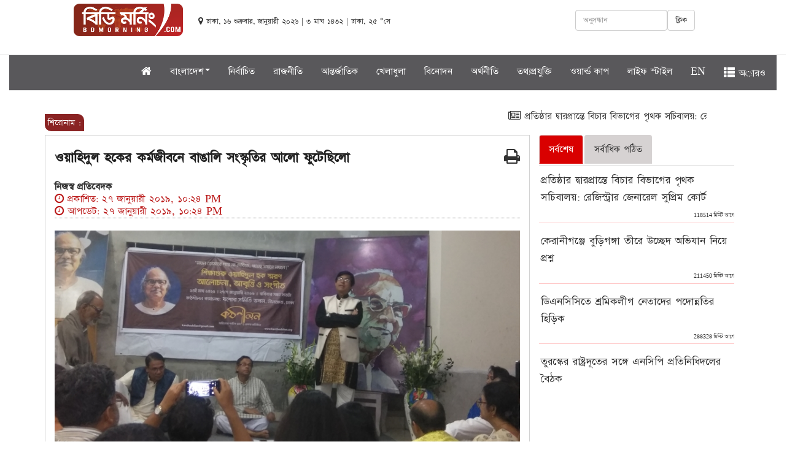

--- FILE ---
content_type: text/html; charset=UTF-8
request_url: https://www.bdmorning.com/bn/article/2024/364784
body_size: 12766
content:
<!DOCTYPE html>
<html lang="en">
  <head><meta http-equiv="Content-Type" content="text/html; charset=utf-8">
    
    <meta http-equiv="X-UA-Compatible" content="IE=edge">
    <meta http-equiv="refresh" content="180" />
    <meta name="viewport" content="width=device-width, initial-scale=1">

    <title>ওয়াহিদুল হকের কর্মজীবনে বাঙালি সংস্কৃতির আলো ফুটেছিলো  </title>
    <meta property="fb:pages" content="131993157457993" />
	 <meta property="fb:app_id" content="2678554982369081" />
     <meta name="csrf-token" content="PiOJRsDoINYquOH1i8h7RQnr8I3UyJqbXQJ91Y1q" />
    <link rel="icon" href="https://www.bdmorning.com/public/img/icon.png" type="image/x-icon" />
    <link href="https://www.bdmorning.com/public/css/bootstrap.min.css" rel="stylesheet">
    <link href="https://www.bdmorning.com/public/css/style.css" rel="stylesheet">
	<link href="https://www.bdmorning.com/public/css/footer.css" rel="stylesheet">
	
	<link rel="stylesheet" href="https://cdnjs.cloudflare.com/ajax/libs/font-awesome/4.7.0/css/font-awesome.min.css">
	<script src="https://www.bdmorning.com/public/js/jquery.min.js" type="0636b7629cde58453d9c6987-text/javascript"></script>
	<script src="https://www.bdmorning.com/public/js/bootstrap.min.js" type="0636b7629cde58453d9c6987-text/javascript"></script>
    <script src="https://www.bdmorning.com/public/js/scripts.js" type="0636b7629cde58453d9c6987-text/javascript"></script>
    <link href="https://www.bdmorning.com/public/css/font-jade-embedded.css" rel="stylesheet">
    <!-- <link href="https://fonts.maateen.me/solaiman-lipi/font.css" rel="stylesheet"> -->
	  <!-- End Jquery -->

	  	           <meta name="description" content="স্মৃতিচারণ, গান ও আবৃত্তির মধ্য দিয়ে রবীন্দ্রগবেষক, সাংবাদিক ও সাংস্কৃতিক ব্যক্তিত্ব শিক্ষাগুরু ওয়াহিদুল হকের দ্বাদশ মৃত্যুবার্ষিক উদযাপন করেছে তাঁর হাতে গড়া সংগঠন কণ্ঠশীলন।

আজ সন্ধ্যায় কণ্ঠশীলনের নতুন কার্যালয়, বৃহত্তর যশোর সমিতি ভবন, নীলক্ষেত, ঢাকায় অনুষ্ঠিত এই আয়োজনে ওয়াহিদুল হকের সঙ্গে পথচলার...." />
	  	   <meta property="og:url" content="https://www.bdmorning.com/bn/article/2026/364784"  />
	          <meta property="og:type"  content="article" />
       <meta property="og:title" content="ওয়াহিদুল হকের কর্মজীবনে বাঙালি সংস্কৃতির আলো ফুটেছিলো">
		<meta name="author" content="বিডিমর্নিং ডেস্ক" />
       
        <meta property="og:description" content="স্মৃতিচারণ, গান ও আবৃত্তির মধ্য দিয়ে রবীন্দ্রগবেষক, সাংবাদিক ও সাংস্কৃতিক ব্যক্তিত্ব শিক্ষাগুরু ওয়াহিদুল হকের দ্বাদশ মৃত্যুবার্ষিক উদযাপন করেছে তাঁর হাতে গড়া সংগঠন কণ্ঠশীলন।

আজ সন্ধ্যায় কণ্ঠশীলনের নতুন কার্যালয়, বৃহত্তর যশোর সমিতি ভবন, নীলক্ষেত, ঢাকায় অনুষ্ঠিত এই আয়োজনে ওয়াহিদুল হকের সঙ্গে পথচলার...." >
        
                            
                <meta property="og:image"   content="https://www.bdmorning.com/public/news/storage/bdmorning1548606280ks.jpg" />
            

           
		   
		    <meta content="ALL" name="robots" />
		    <meta name="keywords" content="">
		   
		  <!-- Map scripts - add the below to your page -->
	  <!-- jsmaps-panzoom.js is optional if you are using enablePanZoom -->
	<!-- Global site tag (gtag.js) - Google Analytics -->
	<script async src="https://www.googletagmanager.com/gtag/js?id=UA-125495601-1" type="0636b7629cde58453d9c6987-text/javascript"></script>
	<script type="0636b7629cde58453d9c6987-text/javascript">
	  window.dataLayer = window.dataLayer || [];
	  function gtag(){dataLayer.push(arguments);}
	  gtag('js', new Date());

	  gtag('config', 'UA-125495601-1');
	</script>
	
	<script async src="//pagead2.googlesyndication.com/pagead/js/adsbygoogle.js" type="0636b7629cde58453d9c6987-text/javascript"></script>
	
	
	<script type="0636b7629cde58453d9c6987-text/javascript" src='//platform-api.sharethis.com/js/sharethis.js#property=5a6422f5431ad7001336ea52&product=inline-share-buttons' async='async'></script>
	<script type="0636b7629cde58453d9c6987-text/javascript">
	  window._taboola = window._taboola || [];
	  _taboola.push({article:'auto'});
	  !function (e, f, u, i) {
	    if (!document.getElementById(i)){
	      e.async = 1;
	      e.src = u;
	      e.id = i;
	      f.parentNode.insertBefore(e, f);
	    }
	  }(document.createElement('script'),
	  document.getElementsByTagName('script')[0],
	  '//cdn.taboola.com/libtrc/bdmorning/loader.js',
	  'tb_loader_script');
	  if(window.performance && typeof window.performance.mark == 'function')
	    {window.performance.mark('tbl_ic');}
	</script>
	<style type="text/css">
		@media    print{
			.printview{
				width: 100%;
			}
			
			#st-4{
				display: none;
			}
			
		}
	</style>
	<script type="application/ld+json">
    {
      "@context": "http://schema.org",
      "name":"bdmorning",
      "@type": "Organization",
      "url": "https://www.bdmorning.com/",
      "potentialAction": {
        "@type": "SearchAction",
        "target": "https://www.bdmorning.com/search/{search_term_string}",
        "query-input": "required name=search_term_string"
      }
    }
    </script>
   <script type="application/ld+json">
    {
        "@context": "http://schema.org",
        "@type": "Organization",
        "url": "https://www.bdmorning.com",
        "logo": "https://www.bdmorning.com/public/img/logo_last.png",
        "contactPoint" : [
            {
                "@type" : "ContactPoint",
                "telephone" : "+8801730599804",
                "email" : "info@bdmorning.com",
                "contactType" : "customer service"
            }
        ],
        "sameAs" : [
            "https://www.facebook.com/bdmorning",
            "https://twitter.com/bdmorning",
            "http://instagram.com/bdmorning",
            "https://plus.google.com/+bdmorning/posts",
            "http://www.youtube.com/bdmorning",
        ]
    }
    </script>
  </head>
  <body > 
  	<script type="0636b7629cde58453d9c6987-text/javascript">
	  window.fbAsyncInit = function() {
	    FB.init({
	      appId      : '2678554982369081',
	      cookie     : true,
	      xfbml      : true,
	      version    : 'v3.1'
	    });
	      
	    FB.AppEvents.logPageView();   
	      
	  };

	  (function(d, s, id){
	     var js, fjs = d.getElementsByTagName(s)[0];
	     if (d.getElementById(id)) {return;}
	     js = d.createElement(s); js.id = id;
	     js.src = "https://connect.facebook.net/en_US/sdk.js";
	     fjs.parentNode.insertBefore(js, fjs);
	   }(document, 'script', 'facebook-jssdk'));
	</script>
	<style type="text/css">
		body {
		    font-family: SolaimanLipi!important;
		    font-size: 18px;
		    color: #333333;
		    cursor: default;
		    line-height: 20px;
		}
		@font-face {
		    font-family: SolaimanLipi;
		   /* src: url("public/fonts/SolaimanLipi/SolaimanLipi_Bold_10-03-12.ttf");*/
		    src: url("../../../public/fonts/Bangla.ttf");
		}
		.media-heading {
		    margin-left: 3px!important;		}
		.nav-tabs>li>a{
			background-color: #d6d2d2;
		}
		.nav-tabs>li {
		    float: left;
		    margin-bottom: 2px;
		}
		.caption a{
			font-size: 18px!important;
		}
		@media (max-width: 991px) {
			.navbar-fixed-top{
				display: block;
			}
			.navbar-static-top{
				display: none;
			}
			#pc-view{
				display: none;
			} 
			.adv_show{
				display: none;
			}
			.editorChoice{
				display: none;
			}
		}
		@media (max-width: 991px) {
			div.megaMenuWrapper {
			    width: 100%;
			    position: absolute;
			    top: 50px;
			    height: 300px;
			    background: #f7f7f7;
			    z-index: 9999999;
			    padding: 0px 10px 0px 10px;
			    display: none;
			    overflow: scroll;
			    border-top: 1px solid #ccc;
			    -webkit-box-shadow: 0 8px 6px -6px black;
			    -moz-box-shadow: 0 8px 6px -6px black;
			    box-shadow: 0 8px 6px -6px black;
			}
			.wrapper {
			    margin: 0 auto;
			   overflow: scroll;
			}
			div.megaMenu ul li {
			    float: left;
			    width: 50%;
			}
			div.megaMenuBtm ul li {
			    float: left;
			    width: 50%;
			}
			div.megaMenuBtm ul li {

			    display: inline-block;
			    padding-right: 5px;

			}
			div.megaMenu ul {
			    text-align: left;
			    list-style: none;
			    overflow: hidden;
			    padding-bottom: 0px;
			}
			div.megaMenu ul li a:hover {
			    color: #8a2323;
			   
			}
		}
		@media (max-width: 991px) { 
			#top-margin{
				margin-top:55px;
			}

		}
		.col-md-mid{
			width: 87.33333333%;
			position: relative;
		    min-height: 1px;
		    padding-right: 5px;
		    padding-left: 5px;
		}
		@media  only screen and (min-width: 1367px){
			.col-md-mid {
			    max-width: 1304px!important;
			    margin: 0 auto!important;
			    position: relative;
			    min-height: 1px;
			}
			
		}
		.navbar-nav>li>a {
		padding-top: 10px; 
		 padding-bottom: 0px; 
		 color: #fff!important;
		}
		.navbar {
		    min-height: 50px;
		    background-color: #565558fa;
		}
		#pc-view{
		    height: 90px;
		}
	</style>
    <div class="container-fluid">
	<div class="row hidden-print">
		<div class="col-md-12">

			<div class="row" id="pc-view">
			     <div class="col-md-12">
			         <div class="col-md-12" style="text-align: center;">
						 <!--<a href="https://www.anwargroup.com/anwar_brands/anwar-cement-ltd/"  target="_blank">-->
       <!-- 				       <img src="https://www.bdmorning.com/public/adds/970x90.jpeg" />-->
       <!-- 				    </a>-->
					 
					 </div>
			     	<div class="col-md-2" style="margin-left: 90px;margin-top: 5px;"><a href="https://www.bdmorning.com"><img alt="Bootstrap Image Preview" class="img-responsive" width="200" style="float: right;"  src="https://www.bdmorning.com/public/img/logo_last.png"></a></div>
			     	<div class="col-md-4" style="padding: 10px;margin-top: 13px;">
			     		<small class="date" >
								<i class="fa fa-map-marker"></i> ঢাকা, ১৬ শুক্রবার, জানুয়ারী ২০২৬ |
                         								 ৩ মাঘ ১৪৩২  | ঢাকা, ২৫ °সে
						</small>

			     	</div>
			     	<div class="col-md-4" style="margin-top: 15px;">
						  <div class="form-group">
						    <a  class="btn btn-default searchenter" style="float: right;">ক্লিক</a>
						    <input type="text"  class="form-control" style="width: 150px;float: right;" id="search" name="search" value="" placeholder="অনুসন্ধান">
						    
						  </div>
						  
						
			     	</div>
			     	<script type="0636b7629cde58453d9c6987-text/javascript">

										$(function(){
											$('#search').keypress(function (e) {
												if (e.keyCode == 13) {
												    var search=$('#search').val();
													if(search!=null){
														window.location.replace("https://www.bdmorning.com/search/"+search);
													}
												}
											});
											$('body').on('click','.searchenter',function(){
												var search=$('#search').val();
												if(search!=null){
													window.location.replace("https://www.bdmorning.com/search/"+search);
												}
												
											});
											
										});
									</script>
			     </div>
			 </div>
			<div class="row">
				<div class="col-md-12" id="static-nav">
					<nav class="navbar navbar-default navbar-static-top" role="navigation">
						
						
						<div class="collapse navbar-collapse" id="bs-example-top-navbar-collapse-1">
							<ul class="nav navbar-nav" style="margin-left: 16%">
								
								<li class=""><a class="navbar-brand"   href="https://www.bdmorning.com"><i class="fa fa-home"></i></a></li>
								<li class="dropdown">
									<a  class="dropdown-toggle" data-toggle="dropdown">বাংলাদেশ<span class="caret"></span></a>
									<ul class="dropdown-menu">
										<li><a href="https://www.bdmorning.com/national">জাতীয়</a></li> 
										<li><a href="https://www.bdmorning.com/district-map">জেলা খবর</a></li>
									</ul>
								</li>

								<li class="">
									<a href="https://www.bdmorning.com/selected">নির্বাচিত</a>
								</li>
								<li class="">
									<a href="https://www.bdmorning.com/politics">রাজনীতি</a>
								</li>
								
								<li class="">
									<a href="https://www.bdmorning.com/international">আন্তর্জাতিক</a>
								</li>
								<li class="dropdown">
									 <a href="https://www.bdmorning.com/sport" >খেলাধুলা</a>
									
								</li>
								<li class="">
									<a href="https://www.bdmorning.com/entertainment">বিনোদন</a>
								</li>
								<li class="">
									<a href="https://www.bdmorning.com/economics">অর্থনীতি</a>
								</li>
								<li class="">
									<a href="https://www.bdmorning.com/itworld">তথ্যপ্রযুক্তি</a>
								</li>
								
								<li class="">
									<a href="https://www.bdmorning.com/worldcup">ওয়ার্ল্ড কাপ</a>
								</li>
								<li class="">
									<a href="https://www.bdmorning.com/lifestyle">লাইফ স্টাইল</a>
								</li>
								
								
								<li class="">
									<a href="https://www.bdmorning.com/en">EN</a>
								</li>
								<li ><a  class="all_menu"><span class="glyphicon glyphicon-th-list"></span> অারও</a></li>
							</ul>
						</div>
						<div class="megaMenuWrapper" style="display: none;">
							<div class="wrapper">
								<div class="megaMenu">
									<ul>
										<li><a href="https://www.bdmorning.com"> প্রচ্ছদ</a></li>
										<li><a href="https://www.bdmorning.com/various"> অন্য দুনিয়া</a></li>
										<li><a href="https://www.bdmorning.com/education"> শিক্ষা</a></li>
										<li><a href="https://www.bdmorning.com/exile"> প্রবাস জীবন</a></li>
										<li><a href="https://www.bdmorning.com/everyday"> একদিন প্রতিদিন</a></li>
										<li><a href="https://www.bdmorning.com/editorial"> সম্পাদকীয়</a></li>
										<li><a href="https://www.bdmorning.com/viewers-opinion"> পাঠকের মতামত</a></li>
										<li><a href="https://www.bdmorning.com/opinion"> মতামত</a></li>
										<li><a href="https://www.bdmorning.com/religion"> ধর্ম</a></li>
										<li><a href="https://www.bdmorning.com/all-together"> স্বজন সমাবেশ</a></li>
										<li><a href="https://www.bdmorning.com/feature">ফিচার </a></li> 
										<li><a href="https://www.bdmorning.com/social-media"> সোশ্যাল মিডিয়া</a></li>
										<li><a href="https://www.bdmorning.com/business"> ব্যবসা ও বাণিজ্য</a></li>
										<li><a href="https://www.bdmorning.com/literature">  শিল্প ও সাহিত্য</a></li>
										<li><a href="https://www.bdmorning.com/crime">  অপরাধ ও আইন </a></li> 
										<li><a href="https://www.bdmorning.com/women">  নারী ও শিশু </a></li> 
									</ul> 
								</div>
								<div class="megaMenuBtm">
									<ul>
										
										<li>
											<a href="#"><i class="fa fa-picture-o gallery" aria-hidden="true"></i> ছবি</a>
										</li>
										<li>
											<a href="#"><i class="fa fa-file-video-o video" aria-hidden="true"></i> ভিডিও</a>
										</li>
										<li>
											<a href="#"><i class="fa fa-archive archive" aria-hidden="true"></i> আর্কাইভ</a>
										</li>
										<li>
											<a href="#" target="_blank"><i class="fa fa-android android" aria-hidden="true"></i> অ্যান্ড্রয়েড</a>
										</li>
										<li>
											<a href="#" target="_blank"><i class="fa fa-apple iphone" aria-hidden="true"></i> আইফোন</a>
										</li>
										<li>
											<a href="#" target="_blank"><i class="fa fa-briefcase adv" aria-hidden="true"></i> বিজ্ঞাপন</a>
										</li>
									</ul>
								</div>
							</div>
						</div>
					</nav>
					<style type="text/css">
						.head_menu {
						    margin-left: 8%;
						}
						.media-heading a{
							font-size: 20px!important;
							line-height: 1.4!important;
						}
					</style>
					<nav class="navbar navbar-default navbar-fixed-top" role="navigation">
						
						
						<div class="collapse navbar-collapse" id="bs-example-navbar-collapse-1">
							<ul class="nav navbar-nav"  style="margin-left: 7%">
								<li class="">
									 <a class="navbar-brand"  href="/"><img alt="Bootstrap Image Preview" class="img-responsive" width="150" id="logo-site" style="margin-top: -8px;" src="https://www.bdmorning.com/public/img/logo_last.png"></a>
								</li>
								<li class="">
									<a href="https://www.bdmorning.com"><i class="fa fa-home"></i></a>
								</li>
								<li class="dropdown">
									<a  class="dropdown-toggle" data-toggle="dropdown">বাংলাদেশ<span class="caret"></span></a>
									<ul class="dropdown-menu">
										<li><a href="https://www.bdmorning.com/national">জাতীয়</a></li> 
										<li><a href="https://www.bdmorning.com/district-map">জেলা খবর</a></li>
									</ul>
								</li>
								<li class="">
									<a href="https://www.bdmorning.com/selected">নির্বাচিত</a>
								</li>
								<li class="">
									<a href="https://www.bdmorning.com/politics">রাজনীতি</a>
								</li>
								
								<li class="">
									<a href="https://www.bdmorning.com/international">আন্তর্জাতিক</a>
								</li>
								<li class="dropdown">
									 <a href="https://www.bdmorning.com/sport" >খেলাধুলা</a>
									
								</li>
								<li class="">
									<a href="https://www.bdmorning.com/entertainment">বিনোদন</a>
								</li>
								<li class="">
									<a href="https://www.bdmorning.com/economics">অর্থনীতি</a>
								</li>
								<li class="">
									<a href="https://www.bdmorning.com/itworld">তথ্যপ্রযুক্তি</a>
								</li>
								
								
								<li class="">
									<a href="https://www.bdmorning.com/lifestyle">লাইফ স্টাইল</a>
								</li>
								
								<li class="">
									<a href="https://www.bdmorning.com/en">EN</a>
								</li>
								<li ><a  class="all_menu1"><span class="glyphicon glyphicon-th-list"></span> অারও</a></li>
								
								
								
								
							</ul>
							
							

							
						</div>
						<div class="megaMenuWrapper1" style="display: none;">
							<div class="wrapper">
								<div class="megaMenu">
									<ul>
										<li><a href="https://www.bdmorning.com"> প্রচ্ছদ</a></li>
										<li><a href="https://www.bdmorning.com/various"> অন্য দুনিয়া</a></li>
										<li><a href="https://www.bdmorning.com/education"> শিক্ষা</a></li>
										<li><a href="https://www.bdmorning.com/exile"> প্রবাস জীবন</a></li>
										<li><a href="https://www.bdmorning.com/everyday"> একদিন প্রতিদিন</a></li>
										<li><a href="https://www.bdmorning.com/editorial"> সম্পাদকীয়</a></li>
										<li><a href="https://www.bdmorning.com/viewers-opinion"> পাঠকের মতামত</a></li>
										<li><a href="https://www.bdmorning.com/opinion"> মতামত</a></li>
										<li><a href="https://www.bdmorning.com/religion"> ধর্ম</a></li>
										<li><a href="https://www.bdmorning.com/all-together"> স্বজন সমাবেশ</a></li>
										<li><a href="https://www.bdmorning.com/feature">ফিচার </a></li> 
										<li><a href="https://www.bdmorning.com/social-media"> সোশ্যাল মিডিয়া</a></li>
										<li><a href="https://www.bdmorning.com/business"> ব্যবসা ও বাণিজ্য</a></li>
										<li><a href="https://www.bdmorning.com/literature">  শিল্প ও সাহিত্য</a></li>
										<li><a href="https://www.bdmorning.com/crime">  অপরাধ ও আইন </a></li> 
										<li><a href="https://www.bdmorning.com/women">  নারী ও শিশু </a></li> 
									</ul> 
								</div>
								<div class="megaMenuBtm">
									<ul>
										
										<li>
											<a href="#"><i class="fa fa-picture-o gallery" aria-hidden="true"></i> ছবি</a>
										</li>
										<li>
											<a href="#"><i class="fa fa-file-video-o video" aria-hidden="true"></i> ভিডিও</a>
										</li>
										<li>
											<a href="#"><i class="fa fa-archive archive" aria-hidden="true"></i> আর্কাইভ</a>
										</li>
										
										<li>
											<a href="#" target="_blank"><i class="fa fa-briefcase adv" aria-hidden="true"></i> বিজ্ঞাপন</a>
										</li>
									</ul>
								</div>
							</div>
						</div>
					</nav>
					
				</div>
				
			</div>
		</div>
	</div>
	<style type="text/css">
		@media  only screen and (max-width: 500px) {
		    .wizardsbd111 {
		        display: none;
		    }
			
		}
		h1 {
		    display: block;
		    margin-block-start: 0.67em;
		    margin-block-end: 0.67em;
		    margin-inline-start: 0px;
		    margin-inline-end: 0px;
		    font-weight: bold;
		}
		.title{
			    color: #212121;
			    font-size: 25px;
			    line-height: 40px;
			    font-weight: bold;
			    font-family: Kiron, SolaimanLipi!important;
		}
	</style>
	<div class="row" id="top-margin">
		<div class="col-md-mid col-md-offset-1">
				<div class="row wizardsbd111" style="padding: 0px;" >
				    
					<div class="col-md-12" style="text-align: center;">
						<ins data-purplepatch-slotid="40" data-purplepatch-id="53126d71827fcba70ff68055b9a73ca1"></ins>
                        <script async src="//bgd1.purplepatch.online/payload/async.js" type="0636b7629cde58453d9c6987-text/javascript"></script>

					</div>

				</div>


	<script type="0636b7629cde58453d9c6987-text/javascript">
				$(document).ready(function(){
					var len=0;
					$('.editorChoice ul li').each(function(){
						len = len + $(this).innerWidth();
					});
					$('.editorChoice ul').width(len);
				});
			</script>
			<div class="row col-md-12 editorChoice hidden-print" style="margin-bottom: 10px;">
				<span style="width: 40px;  font-size: 90%; color: white;font:bold; padding:5px; border-radius: 0px 10px 0px 10px; background-color:#8a2323"> শিরোনাম :</span>
				<marquee onMouseOver="if (!window.__cfRLUnblockHandlers) return false; this.stop()" onMouseOut="if (!window.__cfRLUnblockHandlers) return false; this.start()" direction="left" style="width: 92%;margin-top: -23px;" placeholder="" data-cf-modified-0636b7629cde58453d9c6987-="">
					<p>
																				<a href="https://www.bdmorning.com/bn/article/2026/420812"><i class="fa fa-newspaper-o"></i> প্রতিষ্ঠার দ্বারপ্রান্তে বিচার বিভাগের পৃথক সচিবালয়:  রেজিস্ট্রার জেনারেল সুপ্রিম কোর্ট  </a>
														<a href="https://www.bdmorning.com/bn/article/2026/420809"><i class="fa fa-newspaper-o"></i>  তুরস্কের রাষ্ট্রদূতের সঙ্গে এনসিপি প্রতিনিধিদলের বৈঠক  </a>
														<a href="https://www.bdmorning.com/bn/article/2026/420807"><i class="fa fa-newspaper-o"></i> কক্সবাজারে শহিদ পরিবারের সঙ্গে ঈদের আনন্দ ভাগাভাগি করলো জাতীয় নাগরিক পার্টি   </a>
														<a href="https://www.bdmorning.com/bn/article/2026/420803"><i class="fa fa-newspaper-o"></i> ঈদে সংবাদ কর্মীদের ছুটি বাড়ানোর দাবি সুপ্রিম কোর্ট রিপোর্টার্স ফোরামের  </a>
														<a href="https://www.bdmorning.com/bn/article/2026/420802"><i class="fa fa-newspaper-o"></i> জনগণের বিরুদ্ধে কাজ করলে পরিণতি কী হয় তা আমরা ৫ আগস্ট দেখেছি: তারেক রহমান  </a>
																		</p>
				</marquee>
			</div>

							<style>
			.width8{
				height: 200px;
			}
				.editorChoice{ _position: fixed; _bottom:0; _left: 0; _background: #026DBD; font-size: 18px; margin-top: 2px; position: relative}
				.editorChoice .sitewidth{ border: 1px solid #026DBD; overflow: hidden; background: #f3f3f3}
				.editorChoice marquee{ float: right; width: 100%; height: 40px}
				.editorChoice .br-title{ display: inline-block; padding: 5px 15px; color: #FFF; float: left; background: #026DBD; position: absolute; left: 0px; top: 0px; height: 22px; z-index: 99}
				.editorChoice ul{ width: 100%; margin: 0px}
				.editorChoice ul li{ float: left; list-style: none; padding: 4px; margin: 0 10px 0 5px}
				.editorChoice ul li img { margin-right: 10px}
				.editorChoice ul li a{ text-decoration: none; color: #000}
				.article p{
					line-height: 2!important;
				}
				@media (max-width: 991px) { 
					marquee{
						width: 80%!important;
					}

				}
				@media (min-width: 1000px) { 
					.col-md-9{
						width: 72%!important;
					}
					.col-md-3{
						width: 28%!important;
					}

				}
				@media (max-width: 550px) { 
					marquee{
						width: 80%!important;
					}
					.col-md-9{
						width: 100%!important;
					}
					.col-md-3{
						width: 100%!important;
					}
					#userview{
						display: none;
					}
				}
				a{
				  text-decoration: none!important;
				  
				}
					.col-md-offset-1 {
					    margin-left: 5.333333%;
					}
					.col-md-10 {
					    width: 86.333333%;
					}
			</style>
			
			
			<div class="row">
				<div class="col-md-9">
					
					
					<style type="text/css">
						.pull-left {
						    float: left;
						}
						.w-m-70 {
						    max-width: 70px;
						}
						.pull-left {
						    float: left;
						}
						.mr-2, .mx-2 {
						    margin-right: .5rem!important;
						}
						.rounded-circle {
						    border-radius: 50%!important;
						}
						#imgid {
						    vertical-align: middle;
						    border-style: none;
						}
						.text-muted {
							    color: #6c757d!important;
							}
							.small, small {
							    font-size: 75%;
							    font-weight: 400;
							}
							.text-red {
							    color: #bb1919;
							}
							
								.cr-up-date {
									display: inline;
								    width: auto;
								}
							
							hr {
								width: 100%;
							    border-top: 1px dotted gray!important;
							}
							.article-summary {
							    font-size: 1.25rem!important;
							    margin-top: 0!important;
							    opacity: .8;
							    padding-left: 10px;
							}
							.article p{
								font-family: SolaimanLipi!important;
								    font-size: 20px!important;
								    line-height: 1.4!important;
								    margin-bottom: 16px!important;
								    word-wrap: break-word;
								    color: #000!important;
							}
					</style>
					
					<div class="col-md-12 printview" style="border: 1px solid #d2d2d2;">
						     <span class="hidden-print" style="float: right;font-size: 28px;z-index: 99999;margin-top: 20px;cursor: pointer;" onclick="if (!window.__cfRLUnblockHandlers) return false; window.print();" data-cf-modified-0636b7629cde58453d9c6987-=""><i class="fa fa-print"></i></span>
							 <h1 class="title">ওয়াহিদুল হকের কর্মজীবনে বাঙালি সংস্কৃতির আলো ফুটেছিলো </h1>
						       <p class="article-summary"></p>
								<div class="d-block-c pull-left" style="width: 100%">
																											<a href="#">
									    <strong class=""> নিজস্ব প্রতিবেদক</strong>
									</a> 
																		<div class="text-red">
									    <span class="cr-up-date"><i class="fa fa-clock-o"></i> প্রকাশিত: ২৭ জানুয়ারী ২০১৯, ১০:২৪ PM</span><br />
									    <span class="cr-up-date"><i class="fa fa-clock-o"></i> আপডেট: ২৭ জানুয়ারী ২০১৯, ১০:২৪ PM</span>
									</div>
								</div>
								
							
						
							
						     <hr>
						     							<img alt="bdmorning Image Preview" class="img-responsive" style="width: 100%;margin-top: 10px;" src="https://www.bdmorning.com/public/news/bdmorning1548606280ks.jpg"> 
												    <figcaption></figcaption>
						<br/>
						<div class="row">
							<div class="col-md-12">
								
							</div>
						</div>

						<br/>
						<style type="text/css">
							.article p img{
								width: 100%!important;
							}
							.article img{
								width: 100%!important;
							}
							p{
								
							    display: block;
							    margin-block-start: .7em;
							    margin-block-end: 1em;
							    margin-inline-start: 0px;
							    margin-inline-end: 0px;
							}
						</style>
						<div class="article" id="articlecontent">
								                        <p style="text-align:justify"><strong>স্মৃতিচারণ, গান ও আবৃত্তির মধ্য দিয়ে রবীন্দ্রগবেষক, সাংবাদিক ও সাংস্কৃতিক ব্যক্তিত্ব শিক্ষাগুরু ওয়াহিদুল হকের দ্বাদশ মৃত্যুবার্ষিক উদযাপন করেছে তাঁর হাতে গড়া সংগঠন কণ্ঠশীলন।</strong></p>

<p style="text-align:justify">আজ সন্ধ্যায় কণ্ঠশীলনের নতুন কার্যালয়, বৃহত্তর যশোর সমিতি ভবন, নীলক্ষেত, ঢাকায় অনুষ্ঠিত এই আয়োজনে ওয়াহিদুল হকের সঙ্গে পথচলার স্মৃতি তুলে ধরেন কণ্ঠশীলন অধ্যক্ষ মীর বরকত এবং কণ্ঠশীলন সভাপতি গোলাম সারোয়ার, সাধারণ সম্পাদক রইস উল ইসলাম, সহ-সভাপতি মোস্তফা কামাল, সদস্য লিটন বারুরী ও অনন্যা গোস্বামী।</p>

<p style="text-align:justify">আবৃত্তি করেন রাজিয়া সুলতানা মুক্তা, বাদল সাহা শোভন, শিরিন জাহান মিথিলা, রুবেল মজুমদার, মারিয়া কিবতিয়া ও আবু ওবায়দা টিপু। সঙ্গীত পরিবেশন করেন নাদিমুল ইসলাম।</p>

<div class='adv_show hidden-print' style='width: 100%; text-align: center;'><ins class='adsbygoogle'
								     style='display:block; text-align:center;'
								     data-ad-layout='in-article'
								     data-ad-format='fluid'
								     data-ad-client='ca-pub-8812085408401124'
								     data-ad-slot='3377788565'></ins>
								<script type="0636b7629cde58453d9c6987-text/javascript">
								     (adsbygoogle = window.adsbygoogle || []).push({});
								</script></div><p style="text-align:justify">ওয়াহিদুল হকের সঙ্গে পথচলার স্মৃতিময় কিছু ঘটনা তুলে ধরে বক্তারা বলেন, ওয়াহিদুল হক ছোট বড় সকলের সাথে মিশতেন এবং সকলকে সম্মান করতেন। তার ভক্ত ছিল না এমন মানুষ খুব কম পাওয়া যাবে। তার সমস্ত কর্মজীবনে বাঙালি সংস্কৃতির আলো ফুটেছিলো। সকল সাংস্কৃতিক আন্দোলনেও তিনি অগ্রণী ভূমিকা পালন করেছেন। তিনি মানুষের ভেতরে সঙ্গীতের অনুরনন তুলেছিলেন। ওয়াহিদুল হকের আদর্শে পথ চললে জীবনের পথগুলো অনেক বেশি সুন্দর হবে। ভাষা আন্দোলন থেকে মুক্তিযুদ্ধ, দেশের সবধরনের রাজনৈতিক, সামাজিক ও সাংস্কৃতিক আন্দোলনে ওয়াহিদুল হক ছিলেন এক নিরন্তর যোদ্ধা। ওয়াহিদুল হককে অনুসরণ করলে আমরা অসাম্প্রদায়িক ও গণতান্ত্রিক হতে পারবো এবং মানুষের জন্য কাজ করতে পারবো। তিনি দেশের নামকরা পত্রিকায় কাজ করেছেন। শেষ জীবনে তিনি কলাম লিখতেন। এমন কোন বিষয় ছিল না যে বিষয়ের উপর তিনি লিখতে পারতেন না। শব্দের উৎপত্তি ও ব্যবহার তিনি অভিধান না দেখেই বলে দিতে পারতেন। অসাধারণ সুন্দর মানসিকতার মানুষ হয়েও তিনি সাধারণ জীবনযাপন করতেন।</p>

<p style="text-align:justify">তারা বলেন, ওয়াহিদুল হক আজ বহুদূরে, জগতের যত হাসি-কান্না, হিসাব-নিকাশের বাইরে। আবার বহুকাছেও আছেন তিনি, তাঁর কর্মে, তাঁর সৃষ্টির পথে পথে, অন্তরের অনুরণনে কথাহীন, শরীরহীন অনন্ত হয়ে। দিন চলে যায়, চলে যাবে। তবে তাঁর ছোঁয়াটুকু, কর্মটুকু থাকবে, থাকতেই হয়, যেমনটি করে সক্রেটিস, লালন বেঁচে আছেন প্রজন্ম থেকে প্রজন্মে। প্রয়াত নাজিম মাহমুদ ওয়াহিদ ভাইকে বলতেন &lsquo;হ্যামিলনের বাঁশিওয়ালা&rsquo;। ঠিক তাই। বাঁশির সুর ছড়িয়েছিলেন তিনি পথে পথে, পদে-পদে জাতিসত্তার &lsquo;চির উন্নত শিরে&rsquo; অবগাহনে। সেই সুর তাঁকে চিনিয়ে দিবে কালে কালে। অবিশ্বাস্য তাঁর পথচলাসীমানা, অবিশ্বাস্য তাঁর পরিচিতজন-স্বজন পরিধি বয়সের গণনাকে তুচ্ছ করে। ওয়াহিদ ভাই এর সঙ্গে সম্পর্কিত সকলের একটা বদ্ধমূল ধারণা কিংবা সকলে বিশ্বাস করে ওয়াহিদ ভাই সঙ্গে তারই কেবল আলাদা এবং অথচ গভীর একটি আত্মিক সম্পর্ক আছে এমনটা আর কারও সঙ্গে নেই। আমরা বিশ্বাস করি, এই আত্মীয়তা নিয়ে ওয়াহিদ ভাই বেঁচে থাকবেন সবার মাঝে।</p>

<div class='adv_show hidden-print' style='width: 100%; text-align: center;'><ins class='adsbygoogle'
	                                 style='display:block; text-align:center;'
	                                 data-ad-layout='in-article'
	                                 data-ad-format='fluid'
	                                 data-ad-client='ca-pub-8812085408401124'
	                                 data-ad-slot='3377788565'></ins>
	                            <script type="0636b7629cde58453d9c6987-text/javascript">
	                                 (adsbygoogle = window.adsbygoogle || []).push({});
	                            </script></div><p style="text-align:justify">বক্তারা বলেন, জীবিতকালে ২৭ সংখ্যাটিকে ওয়াহিদুল হক খুব পছন্দ করতেন, বয়স গণনায় তিনি আনন্দের সঙ্গে বলতেন যে, &lsquo;বয়সটাকে আমি সাতাশে রাখতে চাই&rsquo;। আরও বলতেন &lsquo;একজন মানুষের সেরা বয়সকাল হওয়া উচিৎ ২৭&rsquo;। কত পথ-মতকে তিনি সাবলীল করেছেন, অর্জন করেছেন...। আবৃত্তিকেও তাঁর আরেক ভালোবাসার জগত বলে মেনেছিলেন।</p>

								
									
							</div>	
						

						

						
						
							
					</div>
					
					<div class="row hidden-print">
						<div class="col-md-12"  style="margin-top: 15px;">
							<div class="sharethis-inline-share-buttons"></div>
						</div>
					</div>
					<div class="row hidden-print">
						<div class="col-md-12" style="margin-top: 15px;">
							<div id="fb-root"></div>
							

							<div class="fb-comments" data-href="https://www.bdmorning.com/bn/article/2026/364784" data-width="100%" data-numposts="5"></div>
						</div>
					</div>
					
					
					<div class="row hidden-print">
						<div class="col-md-12">
							
						</div>
					</div>
										<div class="row hidden-print" style="margin-top: 10px;">
						<div class="col-md-12">
							<h2 class="catTitle"><a href="#"> শিল্প ও সাহিত্য | আরও খবর</a><span class="liner"></span></h2>
							
						</div>
					</div>
					
					<div class="row hidden-print" style="margin-top:15px;background-color: #cecece">
						
												
							
							<div class="col-md-3" style="margin-top: 5px;margin-bottom: 5px;width: 33%!important;">
								<div class="thumbnail" style="height: 190px;">
									<a href="https://www.bdmorning.com/bn/article/2026/420091">
																		    <img  alt="bdmorning pic" style="height: 100px;width: 100%" class="imagefixed" src="https://www.bdmorning.com/public/news/2022-11/bdmorning1668312602humayun-ahmed-608c29bfa1b10.jpg"> 
																		</a>
									
									<div class="caption">
										<h4 style="margin-top: 0px;margin-bottom: 0px;">
											<a  href="https://www.bdmorning.com/bn/article/2026/420091" style="font-size: 15px;">হুমায়ূন আহমেদের ১৮ টি গুরুত্বপূর্ণ উক্তি</a>
										</h4>
										
										
									</div>
								</div>
							</div>
							
													
							
							<div class="col-md-3" style="margin-top: 5px;margin-bottom: 5px;width: 33%!important;">
								<div class="thumbnail" style="height: 190px;">
									<a href="https://www.bdmorning.com/bn/article/2026/419218">
																		    <img  alt="bdmorning pic" style="height: 100px;width: 100%" class="imagefixed" src="https://www.bdmorning.com/public/news/2022-09/bdmorning1662085665232033kalerkantho-sl-4.jpg"> 
																		</a>
									
									<div class="caption">
										<h4 style="margin-top: 0px;margin-bottom: 0px;">
											<a  href="https://www.bdmorning.com/bn/article/2026/419218" style="font-size: 15px;">দাম্পত্যের নামে লাম্পট্য চলছে ঘরে ঘরে</a>
										</h4>
										
										
									</div>
								</div>
							</div>
							
													
							
							<div class="col-md-3" style="margin-top: 5px;margin-bottom: 5px;width: 33%!important;">
								<div class="thumbnail" style="height: 190px;">
									<a href="https://www.bdmorning.com/bn/article/2026/414833">
																		    <img  alt="bdmorning pic" style="height: 100px;width: 100%" class="imagefixed" src="https://www.bdmorning.com/public/news/2021-08/bdmorning1630295895guha-bg-20210830073349.jpg"> 
																		</a>
									
									<div class="caption">
										<h4 style="margin-top: 0px;margin-bottom: 0px;">
											<a  href="https://www.bdmorning.com/bn/article/2026/414833" style="font-size: 15px;">না ফেরার দেশে প্রখ্যাত সাহিত্যিক বুদ্ধদেব গুহ</a>
										</h4>
										
										
									</div>
								</div>
							</div>
							
													
							
							<div class="col-md-3" style="margin-top: 5px;margin-bottom: 5px;width: 33%!important;">
								<div class="thumbnail" style="height: 190px;">
									<a href="https://www.bdmorning.com/bn/article/2026/414639">
																		    <img  alt="bdmorning pic" style="height: 100px;width: 100%" class="imagefixed" src="https://www.bdmorning.com/public/news/2021-08/bdmorning16282212061.jpg"> 
																		</a>
									
									<div class="caption">
										<h4 style="margin-top: 0px;margin-bottom: 0px;">
											<a  href="https://www.bdmorning.com/bn/article/2026/414639" style="font-size: 15px;">বিশ্বকবি রবীন্দ্রনাথ ঠাকুরের প্রয়াণ দিবস আজ  </a>
										</h4>
										
										
									</div>
								</div>
							</div>
							
													
							
							<div class="col-md-3" style="margin-top: 5px;margin-bottom: 5px;width: 33%!important;">
								<div class="thumbnail" style="height: 190px;">
									<a href="https://www.bdmorning.com/bn/article/2026/414443">
																		    <img  alt="bdmorning pic" style="height: 100px;width: 100%" class="imagefixed" src="https://www.bdmorning.com/public/news/2021-07/bdmorning1627378266PM-Joy.jpg"> 
																		</a>
									
									<div class="caption">
										<h4 style="margin-top: 0px;margin-bottom: 0px;">
											<a  href="https://www.bdmorning.com/bn/article/2026/414443" style="font-size: 15px;">‘সজীব ওয়াজেদ জয়: তারুণ্যদীপ্ত গর্বিত পথচলা’ স্মারকগ্রন্থের মোড়ক উন্মোচন</a>
										</h4>
										
										
									</div>
								</div>
							</div>
							
													
							
							<div class="col-md-3" style="margin-top: 5px;margin-bottom: 5px;width: 33%!important;">
								<div class="thumbnail" style="height: 190px;">
									<a href="https://www.bdmorning.com/bn/article/2026/410149">
																		    <img  alt="bdmorning pic" style="height: 100px;width: 100%" class="imagefixed" src="https://www.bdmorning.com/public/news/2021-01/bdmorning1610791564Art-Compitition.jpg"> 
																		</a>
									
									<div class="caption">
										<h4 style="margin-top: 0px;margin-bottom: 0px;">
											<a  href="https://www.bdmorning.com/bn/article/2026/410149" style="font-size: 15px;">ইউনিসেফের অর্থায়নে কক্সবাজারে আয়োজিত চিত্রাঙ্কন প্রতিযোগিতার বিজয়ীদের নাম প্রকাশ</a>
										</h4>
										
										
									</div>
								</div>
							</div>
							
														
						
					</div>
					<div class="row hidden-print">
						<div class="col-md-12" style="text-align: center">
						  <div id="taboola-below-article-thumbnails"></div>
							<script type="0636b7629cde58453d9c6987-text/javascript">
							  window._taboola = window._taboola || [];
							  _taboola.push({
							    mode: 'thumbnails-d',
							    container: 'taboola-below-article-thumbnails',
							    placement: 'Below Article Thumbnails',
							    target_type: 'mix'
							  });
							</script>
						 
							
						</div>
					</div>	
				</div>
				<div class="col-md-3 hidden-print" style="padding: 0px;">
					<style type="text/css">
					
					.nav-tabs li.active a{
						  background-color:#d90000!important;
						  color:#fff!important;

						}

					.main-list .media {

					    border-bottom: 1px solid #ffc6c6 !important;
					     padding-bottom: 0.1em !important;

					}
					
				</style>
									<div class="tabbable" id="tabs-405243">
										<ul class="nav nav-tabs">
											<li class="active" style="padding: 0px;">
												<a href="#panel-755244" data-toggle="tab" >সর্বশেষ</a>
											</li>
											<li style="padding: 0px;margin-left: 0px;">
												<a href="#panel-757134" data-toggle="tab">সর্বাধিক পঠিত</a>
											</li>
										</ul>
										<div class="tab-content" style="height: 360px;overflow-y: scroll;margin-top: 10px;">
											<div class="tab-pane active" id="panel-755244">
												<ul class="media-list main-list">
																								  <li class="media">
													<div class="media-body">
													  <h5 class="media-heading"><a  href="https://www.bdmorning.com/bn/article/2026/420812" >প্রতিষ্ঠার দ্বারপ্রান্তে বিচার বিভাগের পৃথক সচিবালয়:  রেজিস্ট্রার জেনারেল সুপ্রিম কোর্ট</a></h5>
													 <span class="media-heading-span">118514 মিনিট আগে</span>
													</div>
												  </li>
												 												  <li class="media">
													<div class="media-body">
													  <h5 class="media-heading"><a  href="https://www.bdmorning.com/bn/article/2026/420811" >কেরানীগঞ্জে বুড়িগঙ্গা তীরে উচ্ছেদ অভিযান নিয়ে প্রশ্ন</a></h5>
													 <span class="media-heading-span">211450 মিনিট আগে</span>
													</div>
												  </li>
												 												  <li class="media">
													<div class="media-body">
													  <h5 class="media-heading"><a  href="https://www.bdmorning.com/bn/article/2026/420810" >ডিএনসিসিতে শ্রমিকলীগ নেতাদের পদোন্নতির হিড়িক</a></h5>
													 <span class="media-heading-span">288328 মিনিট আগে</span>
													</div>
												  </li>
												 												  <li class="media">
													<div class="media-body">
													  <h5 class="media-heading"><a  href="https://www.bdmorning.com/bn/article/2026/420809" > তুরস্কের রাষ্ট্রদূতের সঙ্গে এনসিপি প্রতিনিধিদলের বৈঠক</a></h5>
													 <span class="media-heading-span">299166 মিনিট আগে</span>
													</div>
												  </li>
												 												  <li class="media">
													<div class="media-body">
													  <h5 class="media-heading"><a  href="https://www.bdmorning.com/bn/article/2026/420808" >কান উৎসবে বাংলাদেশের ফটোসাংবাদিক সাজ্জাদের লেন্সে বিশ্ব তারকারা </a></h5>
													 <span class="media-heading-span">300935 মিনিট আগে</span>
													</div>
												  </li>
												 												  <li class="media">
													<div class="media-body">
													  <h5 class="media-heading"><a  href="https://www.bdmorning.com/bn/article/2026/420807" >কক্সবাজারে শহিদ পরিবারের সঙ্গে ঈদের আনন্দ ভাগাভাগি করলো জাতীয় নাগরিক পার্টি </a></h5>
													 <span class="media-heading-span">300946 মিনিট আগে</span>
													</div>
												  </li>
												 												  <li class="media">
													<div class="media-body">
													  <h5 class="media-heading"><a  href="https://www.bdmorning.com/bn/article/2026/420806" >সুপ্রিম কোর্ট রিপোর্টার্স ফোরামের নেতৃত্বে মাসউদ-ডালিম</a></h5>
													 <span class="media-heading-span">300951 মিনিট আগে</span>
													</div>
												  </li>
												 												  <li class="media">
													<div class="media-body">
													  <h5 class="media-heading"><a  href="https://www.bdmorning.com/bn/article/2026/420805" >মেয়েটির প্রাণ বাঁচাতে এগিয়ে আসুন </a></h5>
													 <span class="media-heading-span">374518 মিনিট আগে</span>
													</div>
												  </li>
												 												  <li class="media">
													<div class="media-body">
													  <h5 class="media-heading"><a  href="https://www.bdmorning.com/bn/article/2026/420804" >মহেশখালীতে সি-ট্রাক পরিষেবা উদ্বোধন</a></h5>
													 <span class="media-heading-span">384491 মিনিট আগে</span>
													</div>
												  </li>
												 												  <li class="media">
													<div class="media-body">
													  <h5 class="media-heading"><a  href="https://www.bdmorning.com/bn/article/2026/420803" >ঈদে সংবাদ কর্মীদের ছুটি বাড়ানোর দাবি সুপ্রিম কোর্ট রিপোর্টার্স ফোরামের</a></h5>
													 <span class="media-heading-span">434818 মিনিট আগে</span>
													</div>
												  </li>
												 												 
												</ul>
											</div>
											<div class="tab-pane" id="panel-757134">
												<ul class="media-list main-list">
												  												  
												</ul>
											</div>
											
										</div>
									</div>
									<div style="margin-top: 10px;margin-bottom: 10px;">
									    <ins data-purplepatch-slotid="41" data-purplepatch-id="53126d71827fcba70ff68055b9a73ca1"></ins>
                                        <script async src="//bgd1.purplepatch.online/payload/async.js" type="0636b7629cde58453d9c6987-text/javascript"></script>
										<!-- BDM desktop Right 1  336*280 ( content page under taboola line ) -->
										<ins class="adsbygoogle"
										     style="display:inline-block;width:336px;height:280px"
										     data-ad-client="ca-pub-8812085408401124"
										     data-ad-slot="1117574857"></ins>
										

									</div>
									 <div style="margin-top: 10px;margin-bottom: 10px;">
										<!--<a href="https://www.anwargroup.com/anwar_brands/anwar-cement-ltd/" target="_blank"><img  src="https://www.bdmorning.com/public/adds/300x250.jpeg" /></a>-->
									</div>
									
									
									
									<script type="0636b7629cde58453d9c6987-text/javascript">
									(adsbygoogle = window.adsbygoogle || []).push({});
									</script>
									<div id="taboola-right-rail-thumbnails"></div>
									<script type="0636b7629cde58453d9c6987-text/javascript">
									  window._taboola = window._taboola || [];
									  _taboola.push({
									    mode: 'thumbnails-rr',
									    container: 'taboola-right-rail-thumbnails',
									    placement: 'Right Rail Thumbnails',
									    target_type: 'mix'
									  });
									</script>

									
				</div>
			</div>
		</div>
	</div>
	
   <style>
    .social-media {
        margin-left: -260px;
        list-style: none;
        margin-bottom: 20px;
        padding: 0;
        text-align: center;
    }
    .social-media li {
        display: inline-block;
    }
.social-media li a, .social-media li button {
    color: #000;
    border: none;
    background: none;
    padding: 0;
}
        .social-media a .fa-facebook, .social-media button .fa-facebook {

    background: #3b5998;

}
@media (max-width: 600px){
   .social-media {
        margin-left: -20px;
        list-style: none;
        margin-bottom: 20px;
        padding: 0;
        text-align: center;
    } 
}
.social-media li a i, .social-media li button i {

    width: 34px;
    height: 34px;
    border-radius: 100%;
    text-align: center;
    line-height: 34px;
    color: #fff;

}
.fa {

    display: inline-block;
    font: normal normal normal 14px/1 FontAwesome;
        font-size: 14px;
        line-height: 1;
    font-size: inherit;
    text-rendering: auto;
    -webkit-font-smoothing: antialiased;
    -moz-osx-font-smoothing: grayscale;

}
.social-media a .fa-twitter, .social-media button .fa-twitter {

    background: #00aced;

}
.social-media a .fa-google-plus, .social-media button .fa-google-plus {

    background: #d34836;

}
.social-media a .fa-youtube, .social-media button .fa-youtube {

    background: #c4302b;

}
.social-media a .fa-android, .social-media button .fa-android {

    background: #8DB600;

}

.social-media a .fa-apple, .social-media button .fa-apple {

    background: #d7d9d8;

}
.social-media a .fa-instagram, .social-media button .fa-instagram {

    background: #ee802f;

}
.footer-bs {
    background-color: #3c3d41;
    padding: 2px 40px;
    color: rgba(255,255,255,1.00);
    margin-bottom: 20px;
    border-bottom-right-radius: 6px;
    border-top-left-radius: 0px;
    border-bottom-left-radius: 6px;
}
    </style>
        </div>
    </div>
</div>
<div class="row hidden-print" style="border-top: 2px solid #8a2323;height: 80px!important;">
    <div class="col-md-12">
        <div class="col-md-2" style="margin-left: 20px;margin-top: 10px; border-right: 2px solid #8a2323"> <img alt="Bootstrap Image Preview" class="img-responsive" width="180"   src="https://www.bdmorning.com/public/img/logo_last.png"></div>
       
    </div>
</div>
<div class="row footer-bs hidden-print">
        	<div class="col-md-7">
            	<h2><!-- <img alt="Bootstrap Image Preview" class="img-responsive" width="140"   src="https://www.bdmorning.com/img/"> --></h2>
                <p style="text-align: center;">সহকারী সম্পাদক: শাহরিয়ার নিশান</p>
<!--<p style="text-align: center;">ঠিকানাঃ বাড়িঃ ৫/ ৮(৪র্থ তলা), ব্লকঃ ডি,লালমাটিয়া, ঢাকা-১২০৭,বাংলাদেশ। ফোনঃ ৯১২৪৫৩১,মোবাইলঃ ০১৭৩০৫৯৯৮০১,ইমেইলঃ সম্পাদক- editor@bdmorning.com, নিউজ রুম- news@bdmorning.com, সাধারণ অনুসন্ধান- info@bdmorning.com, বিজ্ঞাপন- ads@bdmorning.com-->
<!--</p>-->
                <p style="text-align: center;">কপিরাইট © 2014 - 18; সকল স্বত্ব সংরক্ষিত - www.bdmorning.com</p>
            </div>
        	<div class="col-md-5 hidden-print">
            	<h4>Follow Us</h4>
                <ul class="social-media">
                       
                        <li><a href="https://www.facebook.com/bdmorning" target="_blank" title="Facebook" rel="nofollow"><i class="fa fa-facebook"></i></a></li>
                        <li><a href="https://twitter.com/bdmorning" target="_blank" title="Twitter" rel="nofollow"><i class="fa fa-twitter"></i></a></li>
                            <li><a href="https://www.instagram.com/bdmorning" target="_blank" title="Instagram" rel="nofollow"><i class="fa fa-instagram"></i></a></li>
                        <li><a href="#" target="_blank" title="Google Plus" rel="nofollow"><i class="fa fa-google-plus"></i></a></li>
                        <li><a href="https://www.youtube.com/channel/UCF2dDeABNCGjWDEMu4p5EtQ" target="_blank" title="Youtube" rel="nofollow"><i class="fa fa-youtube"></i></a></li>
                        <li><a href="#" target="_blank" title="Android" rel="nofollow"><i class="fa fa-android"></i></a></li>
                        <li><a href="#" target="_blank" title="iPhone/Mac" rel="nofollow"><i class="fa fa-apple"></i></a></li>
                        
                    </ul>
            	
            </div>
        	
		
	</div>
</div>
<script type="0636b7629cde58453d9c6987-text/javascript">
	  window._taboola = window._taboola || [];
	  _taboola.push({flush: true});
	</script>
  <script src="/cdn-cgi/scripts/7d0fa10a/cloudflare-static/rocket-loader.min.js" data-cf-settings="0636b7629cde58453d9c6987-|49" defer></script><script defer src="https://static.cloudflareinsights.com/beacon.min.js/vcd15cbe7772f49c399c6a5babf22c1241717689176015" integrity="sha512-ZpsOmlRQV6y907TI0dKBHq9Md29nnaEIPlkf84rnaERnq6zvWvPUqr2ft8M1aS28oN72PdrCzSjY4U6VaAw1EQ==" data-cf-beacon='{"version":"2024.11.0","token":"219b99de009a44a3988978187bf9179f","r":1,"server_timing":{"name":{"cfCacheStatus":true,"cfEdge":true,"cfExtPri":true,"cfL4":true,"cfOrigin":true,"cfSpeedBrain":true},"location_startswith":null}}' crossorigin="anonymous"></script>
</body>

</html>

--- FILE ---
content_type: text/html; charset=utf-8
request_url: https://www.google.com/recaptcha/api2/aframe
body_size: 267
content:
<!DOCTYPE HTML><html><head><meta http-equiv="content-type" content="text/html; charset=UTF-8"></head><body><script nonce="6c7VQPrq1-j3mrKK7JIJ7g">/** Anti-fraud and anti-abuse applications only. See google.com/recaptcha */ try{var clients={'sodar':'https://pagead2.googlesyndication.com/pagead/sodar?'};window.addEventListener("message",function(a){try{if(a.source===window.parent){var b=JSON.parse(a.data);var c=clients[b['id']];if(c){var d=document.createElement('img');d.src=c+b['params']+'&rc='+(localStorage.getItem("rc::a")?sessionStorage.getItem("rc::b"):"");window.document.body.appendChild(d);sessionStorage.setItem("rc::e",parseInt(sessionStorage.getItem("rc::e")||0)+1);localStorage.setItem("rc::h",'1768571996759');}}}catch(b){}});window.parent.postMessage("_grecaptcha_ready", "*");}catch(b){}</script></body></html>

--- FILE ---
content_type: text/css
request_url: https://www.bdmorning.com/public/css/footer.css
body_size: -209
content:
.footer-bs {
    background-color: #3c3d41;
	padding: 60px 40px;
	color: rgba(255,255,255,1.00);
	margin-bottom: 20px;
	border-bottom-right-radius: 6px;
	border-top-left-radius: 0px;
	border-bottom-left-radius: 6px;
}